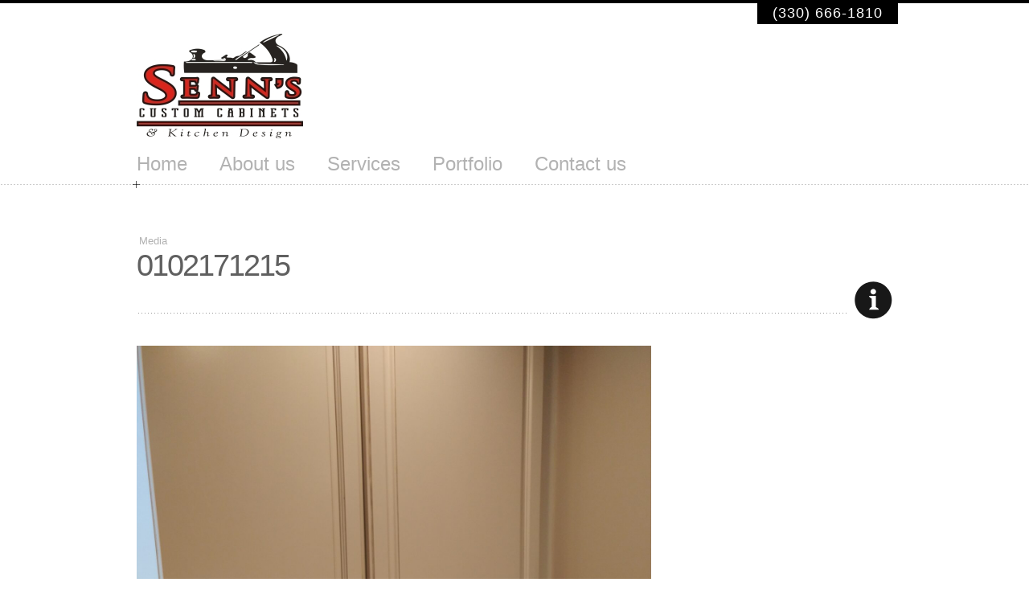

--- FILE ---
content_type: text/html; charset=UTF-8
request_url: https://www.sennscustomcabinets.com/0102171215/
body_size: 5026
content:
<!DOCTYPE html>
<html lang="en" prefix="og: http://ogp.me/ns#">

<head>

        <title>0102171215 - Senn&#039;s Custom CabinetsSenn's Custom Cabinets</title>
    <meta http-equiv="content-type" content="text/html; charset=UTF-8" />
	
	    <meta name="viewport" content="width=device-width, initial-scale=1, maximum-scale=1">
		
	<meta name="google-site-verification" content="6s5SrvZiY5ZbcsJ_DnnS_gPKoKF4OiFtwXI_AORstSU" />
	
        
    <!--[if lte IE 8]>
    <link rel="stylesheet" type="text/css"  href="https://www.sennscustomcabinets.com/wp-content/themes/folioway-v2/css/ie8-.css" />
    <![endif]-->
    
    <!--[if IE 7]>
    <link rel="stylesheet" type="text/css"  href="https://www.sennscustomcabinets.com/wp-content/themes/folioway-v2/css/ie7.css" />
    <![endif]-->
    
    <noscript>
        <link rel="stylesheet" type="text/css" href="https://www.sennscustomcabinets.com/wp-content/themes/folioway-v2/css/noscript.css"/>
    </noscript>
    
    <link rel="pingback" href="https://www.sennscustomcabinets.com/xmlrpc.php" />
        
<!-- This site is optimized with the Yoast SEO plugin v8.0 - https://yoast.com/wordpress/plugins/seo/ -->
<link rel="canonical" href="https://www.sennscustomcabinets.com/0102171215/" />
<meta property="og:locale" content="en_US" />
<meta property="og:type" content="article" />
<meta property="og:title" content="0102171215 - Senn&#039;s Custom Cabinets" />
<meta property="og:url" content="https://www.sennscustomcabinets.com/0102171215/" />
<meta property="og:site_name" content="Senn&#039;s Custom Cabinets" />
<meta name="twitter:card" content="summary" />
<meta name="twitter:title" content="0102171215 - Senn&#039;s Custom Cabinets" />
<meta name="twitter:image" content="https://www.sennscustomcabinets.com/wp-content/uploads/2020/08/0102171215-scaled.jpg" />
<script type='application/ld+json'>{"@context":"https:\/\/schema.org","@type":"Organization","url":"https:\/\/www.sennscustomcabinets.com\/","sameAs":[],"@id":"https:\/\/www.sennscustomcabinets.com\/#organization","name":"Senn Custom Cabinets","logo":"http:\/\/sennscustomcabinets.com\/wp-content\/uploads\/2011\/01\/LOGO.jpg"}</script>
<!-- / Yoast SEO plugin. -->

<link rel='dns-prefetch' href='//s.w.org' />
<link rel="alternate" type="application/rss+xml" title="Senn&#039;s Custom Cabinets &raquo; Feed" href="https://www.sennscustomcabinets.com/feed/" />
<link rel="alternate" type="application/rss+xml" title="Senn&#039;s Custom Cabinets &raquo; Comments Feed" href="https://www.sennscustomcabinets.com/comments/feed/" />
<link rel="alternate" type="application/rss+xml" title="Senn&#039;s Custom Cabinets &raquo; 0102171215 Comments Feed" href="https://www.sennscustomcabinets.com/feed/?attachment_id=2295" />
		<script type="text/javascript">
			window._wpemojiSettings = {"baseUrl":"https:\/\/s.w.org\/images\/core\/emoji\/12.0.0-1\/72x72\/","ext":".png","svgUrl":"https:\/\/s.w.org\/images\/core\/emoji\/12.0.0-1\/svg\/","svgExt":".svg","source":{"concatemoji":"https:\/\/www.sennscustomcabinets.com\/wp-includes\/js\/wp-emoji-release.min.js?ver=5.4.16"}};
			/*! This file is auto-generated */
			!function(e,a,t){var n,r,o,i=a.createElement("canvas"),p=i.getContext&&i.getContext("2d");function s(e,t){var a=String.fromCharCode;p.clearRect(0,0,i.width,i.height),p.fillText(a.apply(this,e),0,0);e=i.toDataURL();return p.clearRect(0,0,i.width,i.height),p.fillText(a.apply(this,t),0,0),e===i.toDataURL()}function c(e){var t=a.createElement("script");t.src=e,t.defer=t.type="text/javascript",a.getElementsByTagName("head")[0].appendChild(t)}for(o=Array("flag","emoji"),t.supports={everything:!0,everythingExceptFlag:!0},r=0;r<o.length;r++)t.supports[o[r]]=function(e){if(!p||!p.fillText)return!1;switch(p.textBaseline="top",p.font="600 32px Arial",e){case"flag":return s([127987,65039,8205,9895,65039],[127987,65039,8203,9895,65039])?!1:!s([55356,56826,55356,56819],[55356,56826,8203,55356,56819])&&!s([55356,57332,56128,56423,56128,56418,56128,56421,56128,56430,56128,56423,56128,56447],[55356,57332,8203,56128,56423,8203,56128,56418,8203,56128,56421,8203,56128,56430,8203,56128,56423,8203,56128,56447]);case"emoji":return!s([55357,56424,55356,57342,8205,55358,56605,8205,55357,56424,55356,57340],[55357,56424,55356,57342,8203,55358,56605,8203,55357,56424,55356,57340])}return!1}(o[r]),t.supports.everything=t.supports.everything&&t.supports[o[r]],"flag"!==o[r]&&(t.supports.everythingExceptFlag=t.supports.everythingExceptFlag&&t.supports[o[r]]);t.supports.everythingExceptFlag=t.supports.everythingExceptFlag&&!t.supports.flag,t.DOMReady=!1,t.readyCallback=function(){t.DOMReady=!0},t.supports.everything||(n=function(){t.readyCallback()},a.addEventListener?(a.addEventListener("DOMContentLoaded",n,!1),e.addEventListener("load",n,!1)):(e.attachEvent("onload",n),a.attachEvent("onreadystatechange",function(){"complete"===a.readyState&&t.readyCallback()})),(n=t.source||{}).concatemoji?c(n.concatemoji):n.wpemoji&&n.twemoji&&(c(n.twemoji),c(n.wpemoji)))}(window,document,window._wpemojiSettings);
		</script>
		<style type="text/css">
img.wp-smiley,
img.emoji {
	display: inline !important;
	border: none !important;
	box-shadow: none !important;
	height: 1em !important;
	width: 1em !important;
	margin: 0 .07em !important;
	vertical-align: -0.1em !important;
	background: none !important;
	padding: 0 !important;
}
</style>
	<link rel='stylesheet' id='iwak-general-css'  href='https://www.sennscustomcabinets.com/wp-content/themes/folioway-v2/style.css?ver=5.4.16' type='text/css' media='all' />
<link rel='stylesheet' id='iwak-mobile-css'  href='https://www.sennscustomcabinets.com/wp-content/themes/folioway-v2/style-media.css?ver=5.4.16' type='text/css' media='all' />
<link rel='stylesheet' id='wp-block-library-css'  href='https://www.sennscustomcabinets.com/wp-includes/css/dist/block-library/style.min.css?ver=5.4.16' type='text/css' media='all' />
<link rel='stylesheet' id='go-portfolio-magnific-popup-styles-css'  href='https://www.sennscustomcabinets.com/wp-content/plugins/go_portfolio/assets/plugins/magnific-popup/magnific-popup.css?ver=1.6.1' type='text/css' media='all' />
<link rel='stylesheet' id='go-portfolio-styles-css'  href='https://www.sennscustomcabinets.com/wp-content/plugins/go_portfolio/assets/css/go_portfolio_styles.css?ver=1.6.1' type='text/css' media='all' />
<link rel='stylesheet' id='owl.carousel.style-css'  href='https://www.sennscustomcabinets.com/wp-content/plugins/wp-posts-carousel/owl.carousel/assets/owl.carousel.css?ver=5.4.16' type='text/css' media='all' />
<link rel='stylesheet' id='prettyphoto-css-css'  href='https://www.sennscustomcabinets.com/wp-content/themes/folioway-v2/css/prettyPhoto.css?ver=3.1' type='text/css' media='all' />
<link rel='stylesheet' id='bsf-Defaults-css'  href='https://www.sennscustomcabinets.com/wp-content/uploads/smile_fonts/Defaults/Defaults.css?ver=5.4.16' type='text/css' media='all' />
<script type='text/javascript' src='https://www.sennscustomcabinets.com/wp-includes/js/jquery/jquery.js?ver=1.12.4-wp'></script>
<script type='text/javascript' src='https://www.sennscustomcabinets.com/wp-includes/js/jquery/jquery-migrate.min.js?ver=1.4.1'></script>
<script type='text/javascript' src='https://www.sennscustomcabinets.com/wp-content/plugins/wp-posts-carousel/owl.carousel/owl.carousel.js?ver=2.0.0'></script>
<script type='text/javascript' src='https://www.sennscustomcabinets.com/wp-content/plugins/wp-posts-carousel/owl.carousel/jquery.mousewheel.min.js?ver=3.1.12'></script>
<script type='text/javascript' src='https://www.sennscustomcabinets.com/wp-content/themes/folioway-v2/js/retina-images.js?ver=5.4.16'></script>
<script type='text/javascript' src='https://www.sennscustomcabinets.com/wp-content/themes/folioway-v2/js/timers.js?ver=5.4.16'></script>
<script type='text/javascript' src='https://www.sennscustomcabinets.com/wp-content/themes/folioway-v2/js/jquery.tools.min.js?ver=5.4.16'></script>
<script type='text/javascript' src='https://www.sennscustomcabinets.com/wp-content/themes/folioway-v2/js/jquery.easing.1.3.js?ver=5.4.16'></script>
<script type='text/javascript' src='https://www.sennscustomcabinets.com/wp-content/themes/folioway-v2/js/filterable.js?ver=5.4.16'></script>
<script type='text/javascript' src='https://www.sennscustomcabinets.com/wp-content/themes/folioway-v2/js/general.js?ver=5.4.16'></script>
<link rel='https://api.w.org/' href='https://www.sennscustomcabinets.com/wp-json/' />
<link rel="EditURI" type="application/rsd+xml" title="RSD" href="https://www.sennscustomcabinets.com/xmlrpc.php?rsd" />
<link rel="wlwmanifest" type="application/wlwmanifest+xml" href="https://www.sennscustomcabinets.com/wp-includes/wlwmanifest.xml" /> 
<meta name="generator" content="WordPress 5.4.16" />
<link rel='shortlink' href='https://www.sennscustomcabinets.com/?p=2295' />
<link rel="alternate" type="application/json+oembed" href="https://www.sennscustomcabinets.com/wp-json/oembed/1.0/embed?url=https%3A%2F%2Fwww.sennscustomcabinets.com%2F0102171215%2F" />
<link rel="alternate" type="text/xml+oembed" href="https://www.sennscustomcabinets.com/wp-json/oembed/1.0/embed?url=https%3A%2F%2Fwww.sennscustomcabinets.com%2F0102171215%2F&#038;format=xml" />
<script>var wp_posts_carousel_url="https://www.sennscustomcabinets.com/wp-content/plugins/wp-posts-carousel/";</script><style type='text/css'>
</style>
<script type="text/javascript" src="https://www.sennscustomcabinets.com/wp-content/themes/folioway-v2/js/cufon-yui.js"></script><script type="text/javascript" src="http://sennscustomcabinets.com/2015/wp-content/themes/folioway/js/custom.font.full.js"></script><link href='http://fonts.googleapis.com/css?family=Droid+Sans:regular,bold' rel='stylesheet' type='text/css'><style type='text/css'>
body, input, textarea { font-family:  'Droid Sans', Arial, Helvetica, 'Liberation Sans', FreeSans, sans-serif; }
</style>
<style type='text/css'>
    body {background: #FFFFFF url() repeat 0 0;}</style>
<style type='text/css'>
a,
                    .login-meta a,
                    .iwak-widget-twitter .time,
                    .more-link,
                    .comment.bypostauthor .fn,
                    .comment-reply-link,
                    .comment-edit-link,
                    #main-nav ul a:hover,
                    #twitter_update_list li > a { color: #FD8C38; }

                    .button,
                    .pagination a:hover, 
                    .pagination a.current, 
                    .pagination span.current { background-color: #FD8C38; }</style>
<link rel="stylesheet" type="text/css" href="https://www.sennscustomcabinets.com/wp-content/themes/folioway-v2/style-media.css" media="screen" /><meta name="generator" content="Powered by WPBakery Page Builder - drag and drop page builder for WordPress."/>
<!--[if lte IE 9]><link rel="stylesheet" type="text/css" href="https://www.sennscustomcabinets.com/wp-content/plugins/js_composer/assets/css/vc_lte_ie9.min.css" media="screen"><![endif]--><link rel="icon" href="https://www.sennscustomcabinets.com/wp-content/uploads/2011/01/LOGO-150x130.jpg" sizes="32x32" />
<link rel="icon" href="https://www.sennscustomcabinets.com/wp-content/uploads/2011/01/LOGO.jpg" sizes="192x192" />
<link rel="apple-touch-icon" href="https://www.sennscustomcabinets.com/wp-content/uploads/2011/01/LOGO.jpg" />
<meta name="msapplication-TileImage" content="https://www.sennscustomcabinets.com/wp-content/uploads/2011/01/LOGO.jpg" />
<noscript><style type="text/css"> .wpb_animate_when_almost_visible { opacity: 1; }</style></noscript>    
</head>

<body class="attachment attachment-template-default single single-attachment postid-2295 attachmentid-2295 attachment-jpeg wpb-js-composer js-comp-ver-5.5.2 vc_responsive">
  <div id="wrapper">
  <div id="background">      
    <div id="header">
        <div class="inner">
            <div id="phone-wrapper"><div id="phone">(330) 666-1810</div></div>
            
            <div id="logo">
                                            <a title="Senn's Custom Cabinets" href="https://www.sennscustomcabinets.com">
						<img src="http://sennscustomcabinets.com/wp-content/uploads/2015/07/LOGO11.jpg" alt="Senn's Custom Cabinets" width="207" height="130" />
						</a>
                                </div>
            
                                   
            <div id="menu-wrapper">
                    <ul id="main-nav" class="menu"><li id="menu-item-1822" class="menu-item menu-item-type-post_type menu-item-object-page menu-item-home menu-item-1822  first"><a href="https://www.sennscustomcabinets.com/">Home</a></li>
<li id="menu-item-162" class="menu-item menu-item-type-post_type menu-item-object-page menu-item-162"><a href="https://www.sennscustomcabinets.com/148-2/">About us</a></li>
<li id="menu-item-163" class="menu-item menu-item-type-post_type menu-item-object-page menu-item-163"><a href="https://www.sennscustomcabinets.com/services/">Services</a></li>
<li id="menu-item-1793" class="menu-item menu-item-type-post_type menu-item-object-page menu-item-has-children menu-item-1793"><a href="https://www.sennscustomcabinets.com/portfolio/">Portfolio</a>
<ul class="sub-menu">
	<li id="menu-item-2062" class="menu-item menu-item-type-taxonomy menu-item-object-category menu-item-2062"><a href="https://www.sennscustomcabinets.com/category/custom-kitchens/">Custom Kitchen Remodels</a></li>
	<li id="menu-item-2063" class="menu-item menu-item-type-taxonomy menu-item-object-category menu-item-2063"><a href="https://www.sennscustomcabinets.com/category/bathroom-remodels/">Bathroom Remodels</a></li>
	<li id="menu-item-2064" class="menu-item menu-item-type-taxonomy menu-item-object-category menu-item-2064"><a href="https://www.sennscustomcabinets.com/category/wall-units/">Wall units</a></li>
	<li id="menu-item-2065" class="menu-item menu-item-type-taxonomy menu-item-object-category menu-item-2065"><a href="https://www.sennscustomcabinets.com/category/furniture/">Furniture</a></li>
	<li id="menu-item-2066" class="menu-item menu-item-type-taxonomy menu-item-object-category menu-item-2066"><a href="https://www.sennscustomcabinets.com/category/bar/">Bar Cabinets</a></li>
	<li id="menu-item-2067" class="menu-item menu-item-type-taxonomy menu-item-object-category menu-item-2067"><a href="https://www.sennscustomcabinets.com/category/kitchen-islands/">Kitchen islands</a></li>
	<li id="menu-item-2068" class="menu-item menu-item-type-taxonomy menu-item-object-category menu-item-2068"><a href="https://www.sennscustomcabinets.com/category/entertainment-center-cabinets/">Entertainment center cabinets.</a></li>
	<li id="menu-item-2069" class="menu-item menu-item-type-taxonomy menu-item-object-category menu-item-2069"><a href="https://www.sennscustomcabinets.com/category/fireplace-mantles/">Fireplace mantles</a></li>
	<li id="menu-item-2070" class="menu-item menu-item-type-taxonomy menu-item-object-category menu-item-2070"><a href="https://www.sennscustomcabinets.com/category/laundry-room-cabinets/">Laundry room cabinets.</a></li>
<li class='last'></li></ul>
</li>
<li id="menu-item-161" class="menu-item menu-item-type-post_type menu-item-object-page menu-item-161"><a href="https://www.sennscustomcabinets.com/contact-us/">Contact us</a></li>
</ul>                    <!-- Dropdown Menu for Mobile -->
                    <select>
                    <ul id="main-nav" class="menu"><option value="https://www.sennscustomcabinets.com/"> Home</option></option>
<option value="https://www.sennscustomcabinets.com/148-2/"> About us</option></option>
<option value="https://www.sennscustomcabinets.com/services/"> Services</option></option>
<option value="https://www.sennscustomcabinets.com/portfolio/"> Portfolio</option>
<option value="https://www.sennscustomcabinets.com/category/custom-kitchens/">- Custom Kitchen Remodels</option></option>
<option value="https://www.sennscustomcabinets.com/category/bathroom-remodels/">- Bathroom Remodels</option></option>
<option value="https://www.sennscustomcabinets.com/category/wall-units/">- Wall units</option></option>
<option value="https://www.sennscustomcabinets.com/category/furniture/">- Furniture</option></option>
<option value="https://www.sennscustomcabinets.com/category/bar/">- Bar Cabinets</option></option>
<option value="https://www.sennscustomcabinets.com/category/kitchen-islands/">- Kitchen islands</option></option>
<option value="https://www.sennscustomcabinets.com/category/entertainment-center-cabinets/">- Entertainment center cabinets.</option></option>
<option value="https://www.sennscustomcabinets.com/category/fireplace-mantles/">- Fireplace mantles</option></option>
<option value="https://www.sennscustomcabinets.com/category/laundry-room-cabinets/">- Laundry room cabinets.</option></option>

</option>
<option value="https://www.sennscustomcabinets.com/contact-us/"> Contact us</option></option>
</ul>                    </select>
                    <span class="icon"></span>
            </div>
        </div><!-- .inner -->              
    </div><!--.header-->

</div>    
<div id="container">
        <div class="inner">
            
            <div id="post-2295" class="single media">
                <h1 class="post-title super-heading"><span class="post-cat">Media</span>0102171215</h1>
                <div class="post-content">
                    <img  src="https://www.sennscustomcabinets.com/wp-content/uploads/2020/08/0102171215-scaled.jpg" class="thumbnail thumbnail-full" />                    
                                    </div>
                
                <div class="post-excerpt"><img class="icon-info" src="https://www.sennscustomcabinets.com/wp-content/themes/folioway-v2/images/icons/info47.png" /></div>
                
                <div class="sidebar">
                                    </div>
                
            </div><!-- .post -->

                        <div id="latest-works" class="panel works panel-works">
                
                <h3>Latest Works</h3>
                <ul class="belt">
                    <li id='post-2307' class='  even portfolio-entry bathroom-remodel '><div class='entry-title'><span>Bathroom remodel</span><a href='https://www.sennscustomcabinets.com/portfolio/2307/' title='Permanent Link to ' target='_self' rel='bookmark'></a></div><a class="more-link" href="https://www.sennscustomcabinets.com/portfolio/2307/" target="_self"></a></li><li id='post-2286' class='  odd portfolio-entry custom-kitchen-remodels '><div class='entry-title'><span>Custom Kitchen remodels</span><a href='https://www.sennscustomcabinets.com/portfolio/complete-kitchen-remodel-using-diamond-brand-cabinets-and-laminate-countertops/' title='Permanent Link to Complete kitchen remodel using diamond brand cabinets and laminate countertops.' target='_self' rel='bookmark'>Complete kitchen remodel using diamond brand cabinets and laminate countertops.</a></div><a class="more-link" href="https://www.sennscustomcabinets.com/portfolio/complete-kitchen-remodel-using-diamond-brand-cabinets-and-laminate-countertops/" target="_self"></a></li><li id='post-2243' class='  even portfolio-entry wall-unit '><div class="entry-thumb standard"><a class="thumblink" href="https://www.sennscustomcabinets.com/wp-content/uploads/2020/08/Custom-built-painted-wall-unit..jpg" rel="prettyPhoto[3210]" title="Custom built painted wall unit cabinets."><img width="220" height="205" src="https://www.sennscustomcabinets.com/wp-content/uploads/2020/08/Custom-built-painted-wall-unit.-220x205.jpg" class="attachment-220x205 size-220x205" alt="" /><span class="extra"></span></a></div><div class='entry-title'><span>Wall unit</span><a href='https://www.sennscustomcabinets.com/portfolio/custom-built-painted-wall-unit-cabinets/' title='Permanent Link to Custom built painted wall unit cabinets.' target='_self' rel='bookmark'>Custom built painted wall unit cabinets.</a></div><a class="more-link" href="https://www.sennscustomcabinets.com/portfolio/custom-built-painted-wall-unit-cabinets/" target="_self"></a></li><li id='post-2234' class='  odd portfolio-entry bathroom-remodel '><div class="entry-thumb standard"><a class="thumblink" href="https://www.sennscustomcabinets.com/wp-content/uploads/2020/08/6e.jpg" rel="prettyPhoto[3210]" title="2 complete bathroom remodels."><img width="220" height="205" src="https://www.sennscustomcabinets.com/wp-content/uploads/2020/08/6e-220x205.jpg" class="attachment-220x205 size-220x205" alt="" /><span class="extra"></span></a></div><div class='entry-title'><span>Bathroom remodel</span><a href='https://www.sennscustomcabinets.com/portfolio/2-complete-bathroom-remodels/' title='Permanent Link to 2 complete bathroom remodels.' target='_self' rel='bookmark'>2 complete bathroom remodels.</a></div><a class="more-link" href="https://www.sennscustomcabinets.com/portfolio/2-complete-bathroom-remodels/" target="_self"></a></li><li id='post-2220' class='  even portfolio-entry bathroom-remodel '><div class="entry-thumb standard"><a class="thumblink" href="https://www.sennscustomcabinets.com/wp-content/uploads/2020/08/14.jpg" rel="prettyPhoto[3210]" title="Complete bathroom remodel with custom tile shower and tile floor."><img width="220" height="205" src="https://www.sennscustomcabinets.com/wp-content/uploads/2020/08/14-220x205.jpg" class="attachment-220x205 size-220x205" alt="" /><span class="extra"></span></a></div><div class='entry-title'><span>Bathroom remodel</span><a href='https://www.sennscustomcabinets.com/portfolio/complete-bathroom-remodel-with-custom-tile-shower-and-tile-floor-2/' title='Permanent Link to Complete bathroom remodel with custom tile shower and tile floor.' target='_self' rel='bookmark'>Complete bathroom remodel with custom tile shower and tile floor.</a></div><a class="more-link" href="https://www.sennscustomcabinets.com/portfolio/complete-bathroom-remodel-with-custom-tile-shower-and-tile-floor-2/" target="_self"></a></li><li id='post-2015' class='  odd portfolio-entry bathroom-remodel '><div class="entry-thumb standard"><a class="thumblink" href="https://www.sennscustomcabinets.com/wp-content/uploads/2016/03/Ames-Job-Pictures-031.jpg" rel="prettyPhoto[3210]" title="Custom built, laminate covered vanity cabinets, and laminate counter top with painted mirrors."><img width="220" height="205" src="https://www.sennscustomcabinets.com/wp-content/uploads/2016/03/Ames-Job-Pictures-031-220x205.jpg" class="attachment-220x205 size-220x205 wp-post-image" alt="" /><span class="extra"></span></a></div><div class='entry-title'><span>Bathroom remodel</span><a href='https://www.sennscustomcabinets.com/portfolio/custom-built-laminate-covered-vanity-cabinets-and-laminate-counter-top-with-painted-mirrors/' title='Permanent Link to Custom built, laminate covered vanity cabinets, and laminate counter top with painted mirrors.' target='_self' rel='bookmark'>Custom built, laminate covered vanity cabinets, and laminate counter top with painted mirrors.</a></div><a class="more-link" href="https://www.sennscustomcabinets.com/portfolio/custom-built-laminate-covered-vanity-cabinets-and-laminate-counter-top-with-painted-mirrors/" target="_self"></a></li><li id='post-2010' class='  even portfolio-entry custom-kitchen-remodels '><div class="entry-thumb standard"><a class="thumblink" href="https://www.sennscustomcabinets.com/wp-content/uploads/2016/03/Ames-Job-Pictures-007.jpg" rel="prettyPhoto[3210]" title="Complete kitchen remodel using Diamond brand cabinets, and Custom built cabinets with Corian counter tops."><img width="220" height="205" src="https://www.sennscustomcabinets.com/wp-content/uploads/2016/03/Ames-Job-Pictures-007-220x205.jpg" class="attachment-220x205 size-220x205 wp-post-image" alt="" /><span class="extra"></span></a></div><div class='entry-title'><span>Custom Kitchen remodels</span><a href='https://www.sennscustomcabinets.com/portfolio/complete-kitchen-remodel-using-diamond-brand-cabinets-and-custom-built-cabinets-with-corian-counter-tops/' title='Permanent Link to Complete kitchen remodel using Diamond brand cabinets, and Custom built cabinets with Corian counter tops.' target='_self' rel='bookmark'>Complete kitchen remodel using Diamond brand cabinets, and Custom built cabinets with Corian counter tops.</a></div><a class="more-link" href="https://www.sennscustomcabinets.com/portfolio/complete-kitchen-remodel-using-diamond-brand-cabinets-and-custom-built-cabinets-with-corian-counter-tops/" target="_self"></a></li><li id='post-2004' class='  odd portfolio-entry custom-kitchen-remodels '><div class="entry-thumb standard"><a class="thumblink" href="https://www.sennscustomcabinets.com/wp-content/uploads/2016/03/Ames-Job-Pictures-044.jpg" rel="prettyPhoto[3210]" title="Custom kitchen remodel using Diamond brand cabinets, and laminate counter tops"><img width="220" height="205" src="https://www.sennscustomcabinets.com/wp-content/uploads/2016/03/Ames-Job-Pictures-044-220x205.jpg" class="attachment-220x205 size-220x205 wp-post-image" alt="" /><span class="extra"></span></a></div><div class='entry-title'><span>Custom Kitchen remodels</span><a href='https://www.sennscustomcabinets.com/portfolio/custom-kitchen-remodel-using-diamond-brand-cabinets-and-laminate-counter-tops/' title='Permanent Link to Custom kitchen remodel using Diamond brand cabinets, and laminate counter tops' target='_self' rel='bookmark'>Custom kitchen remodel using Diamond brand cabinets, and laminate counter tops</a></div><a class="more-link" href="https://www.sennscustomcabinets.com/portfolio/custom-kitchen-remodel-using-diamond-brand-cabinets-and-laminate-counter-tops/" target="_self"></a></li>                </ul>
                <span class="more"><a></a></span>
            </div>                                    
            <div class="clear"></div>
        </div><!-- .inner -->
</div><!-- #container -->
        
    </div><!-- #wrapper -->        

        <div id="footer">
            <div class="inner">
                <span class="icon"></span>
                                                                                <div class="clear"></div>
                
                <script type='text/javascript' src='https://www.sennscustomcabinets.com/wp-includes/js/comment-reply.min.js?ver=5.4.16'></script>
<script type='text/javascript' src='https://www.sennscustomcabinets.com/wp-content/plugins/go_portfolio/assets/plugins/magnific-popup/jquery.magnific-popup.min.js?ver=1.6.1'></script>
<script type='text/javascript' src='https://www.sennscustomcabinets.com/wp-content/plugins/go_portfolio/assets/plugins/jquery.isotope.min.js?ver=1.6.1'></script>
<script type='text/javascript' src='https://www.sennscustomcabinets.com/wp-content/plugins/go_portfolio/assets/plugins/jquery.carouFredSel-6.2.1-packed.js?ver=1.6.1'></script>
<script type='text/javascript' src='https://www.sennscustomcabinets.com/wp-content/plugins/go_portfolio/assets/plugins/jquery.touchSwipe.min.js?ver=1.6.1'></script>
<script type='text/javascript'>
/* <![CDATA[ */
var gw_go_portfolio_settings = {"ajaxurl":"https:\/\/www.sennscustomcabinets.com\/wp-admin\/admin-ajax.php","mobileTransition":"enabled"};
/* ]]> */
</script>
<script type='text/javascript' src='https://www.sennscustomcabinets.com/wp-content/plugins/go_portfolio/assets/js/go_portfolio_scripts.js?ver=1.6.1'></script>
<script type='text/javascript' src='https://www.sennscustomcabinets.com/wp-includes/js/jquery/ui/effect.min.js?ver=1.11.4'></script>
<script type='text/javascript' src='https://www.sennscustomcabinets.com/wp-content/plugins/js_composer/assets/lib/prettyphoto/js/jquery.prettyPhoto.min.js?ver=5.5.2'></script>
<script type='text/javascript' src='https://www.sennscustomcabinets.com/wp-includes/js/wp-embed.min.js?ver=5.4.16'></script>
             </div><!--.inner-->
        </div>
                            
        <div id="underfooter">
            <div class="inner">
            </div>
        </div>
        
    
    <script type="text/javascript">
        jQuery(document).ready(function($) {
                            Cufon.replace('h1, h2, h3, h4, h5, h6, .comment-index, .comment-author, .comment-meta, .breadcrumb, .entry-title', {hover:true});  
                        
            $("a[rel^='prettyPhoto']").prettyPhoto({
                //slideshow: 3000,
                //autoplay_slideshow: true
                default_width: 940,
                default_height: 800,
                theme: 'light_square'
            });
        });
    </script>
    
    
</body>

</html>

--- FILE ---
content_type: text/css
request_url: https://www.sennscustomcabinets.com/wp-content/themes/folioway-v2/style.css?ver=5.4.16
body_size: 9593
content:
/*

Theme Name: Folioway

Version: 2.0.12

Author: Addway

Author URI: http://themeforest.net/user/addway

Description: Folioway is a perfect pixel responsive WordPress theme, not only its clean and elegant, it also comes with tons of features like amazing slider, unlimited colors, etc. It's incredibly powerful and flexible and easy to use! It is the best wordpress theme for your or your company's work presentation!

*/

/* --- Table Of Content



01. GENERAL STYLES 

		1. CSS Reset

		2. Basic HTML

		3. General Layout

02. COMPONENTS STYLES

		1. Header

		2. Footer

		3. Menu

		4. Slider

		5. Call to Action

        6. Pagination

03. PAGE SPECIFIC STYLES

		1. Home

		2. Inner Page

04. BLOG STYLES 

		1. General Post Styles

		2. Tags, Author, Share

		3. Table

        4. Gallery

		5. Comments List & Respond Form

05. PORTFOLIO STYLES 

		1. Portfolio Index

		2. Portfolio Post

06. WIDGETS

		1. General Widgets Styles

		2. Calendar

		3. Search Box

		4. Twitter

		5. Flickr

		6. Custom Recent Posts

		7. Custom Recent Comments

        8. Advertises

07. EXTRAS

		1. Contact Form

		2. Columns

		3. Buttons

		4. Lists

		5. Boxes

		6. Dropcaps

		7. Pullquotes

		8. Highlights

		9. Image Frames

		10. Dividers

		11. Toggle Content

		12. Tab Group

		13. Testimonials

		14. Super Title

		15. Social Links

		16. Responsive iframe wrapper



--- */

/* ________________________________________________________________________________________________________________

                                                  01. GENERAL STYLES

   ________________________________________________________________________________________________________________ */

   

/* ------- 1. CSS Reset ------- */

html, body, div, span, applet, object, iframe,

h1, h2, h3, h4, h5, h6, p, blockquote, pre,

a, abbr, acronym, address, big, cite, code,

del, dfn, em, font, img, ins, kbd, q, s, samp,

small, strike, strong, sub, sup, tt, var,

b, u, i, center,

dl, dt, dd, ol, ul, li,

fieldset, form, label, legend,

table, caption, tbody, tfoot, thead, tr, th, td {

	margin: 0;

	padding: 0;

	border: 0;

	outline: 0;

	font-size: 100%;

	vertical-align: baseline;

	background: transparent;

}



body { line-height: 1; }



ol, ul { list-style: none; }



blockquote, q { quotes: none; }



blockquote:before, blockquote:after,

q:before, q:after { content: ''; content: none; }



/* remember to define focus styles! */

:focus { outline: 0; }



/* remember to highlight inserts somehow! */

ins { text-decoration: none; }



del { text-decoration: line-through; }



/* tables still need 'cellspacing="0"' in the markup */

table { border-collapse: collapse; border-spacing: 0; }



/* ------- 2. Basic HTML ------- */

body {

	font: 13px/20px Arial, Helvetica, FreeSans, sans-serif;

	background-color: #fff;

}



a { color: #FD8C38; text-decoration: none; }



a:focus { outline: 1px dotted invert; }



img {max-width:100%;height:auto;}



hr {

	border: 0 #dfdfdf solid;

	border-top-width: 1px;

	clear: both;

	height: 0;

}



h1 { font-size: 38px; }



h2 { font-size: 30px; }



h3 { font-size: 26px; }



h4 { font-size: 22px; }



h5 { font-size: 18px; }



h6 { font-size: 15px; }



h1, h2, h3, h4, h5, h6 { color: #3d3d3d; line-height: 1; font-weight: normal; }



h1 a, h2 a, h3 a, h4 a, h5 a, h6 a { color: #3d3d3d; }



ol { list-style: decimal; }



ul { list-style: disc; }



p, dl, hr, h1, h2, h3, h4, h5, h6, ol, ul, pre, table, address, fieldset { padding-bottom: 20px; }



ul ul, ul ol, ol ul, ol ol { margin-bottom: 0; }



input { vertical-align: middle; }



em { font-family: Arial, Helvetica, FreeSans, sans-serif; }



b, strong { color: #3d3d3d; }



acronym, abbr { cursor: help; border-bottom: 1px dashed #424242; }



blockquote {

	background: transparent url(images/quote.png) no-repeat 0 5px;

	font-size: 15px;

	line-height: 22px;

	padding: 6px 10px 0 30px;

}



blockquote, blockquote p {

	color: #909090;

	font-family: georgia;

	font-size: 16px;

	line-height: 22px;

	font-style: italic;

}



del { color: #b2b2b2; }



pre, code {

	background: none repeat scroll 0 0 #f5f5f5;

	color: #808080;

	display: block;

	font-size: 12px;

	margin-bottom: 20px;

	padding: 10px 15px;

}



dt { font-weight: bold; margin-top: 10px; }



dd { margin-left: 20px; }



fieldset {

	border: 1px solid #c0c0c0;

	display: block;

	margin-left: 2px;

	margin-right: 2px;

	padding: 10px 15px;

}



legend { padding: 0 5px; position: static; white-space: nowrap; }



small { font-size: 0.85em; line-height: 1.5em; }



big { font-size: 1.2em; line-height: 1.4em; }



sub { font-size: smaller; vertical-align: sub; }



sup { font-size: smaller; vertical-align: super; }



.clear { clear: both; }



.button {

	color: #fff;

	display: inline-block;

	background-color: #FD8C38;

	padding: 6px 10px;

	line-height: 18px;

	border: none;

	cursor: pointer;

	margin-bottom: 20px;

}



.button:hover { background-color: #000; }



.hidden { display: none; }



.text {

	background-color: #f0f0f0;

	border: none;

	padding: 9px 4px;

	vertical-align: middle;

	font: 12px/20px Arial, Helvetica, FreeSans, sans-serif;

	color: #606060;

}



.textarea {

	color: #606060;

	font: 12px/20px Arial, Helvetica, FreeSans, sans-serif;


}



.fl { float: left; }



.fr { float: right; }



.alignleft, img.alignleft, a img.alignleft { float: left; margin: 10px 16px 10px 0; max-width:100%;}



.alignright, img.alignright, a img.alignright { float: right; margin: 10px 0 10px 16px; max-width:100%;}



.aligncenter, img.aligncenter, a img.aligncenter { margin: 10px auto; display: block; max-width:100%;}



.alignnone { margin-bottom: 20px; max-width:100%;height:auto;}



.upper { text-transform: uppercase; }



.ui-draggable, .ui-draggable a { cursor: move; }



.horiz-list li { list-style: none; float: left; }



/* ------- 3. General Layout ------- */

.inner { width: 940px; 	

margin: 0 auto; }



#wrapper .inner {

	clear: both;

	height: 100%;

	position: relative;

	text-align: left;

	width: 940px;

}



#content {

	width: 640px;

    max-width:100%

	margin-right: 40px;

	float: left;

	color: #606060;

}



/* ________________________________________________________________________________________________________________

                                                  02. COMPONENTS STYLES  

   ________________________________________________________________________________________________________________ */

/* ------- 1. Header ------- */

    

#header {

	height: 226px;

	margin: 0 auto;

	position: relative;

	z-index: 999;

	border-top: 4px solid #000;

	background: transparent url(images/dottedline.png) repeat-x center bottom;

}



#header #searchform input {

background:transparent;

border:none;

color:#eee;

width:110px;

height:auto;

padding:4px 5px;

text-align:center;

}



#header #searchform .button {display:none;}



#logo { position: absolute; left: 0; top: 38px; }



#logo h1 {

	font-size: 48px;

	line-height: 1;

	text-align: left;

	font-weight: bold;

}



#blogdesc { color: #b2b2b2; line-height: 1; }



#phone {

	position: absolute;

	top: 0px;

	right: -7px;

	background: transparent url(images/phone_area.png) no-repeat 0 0;

	width: 145px;

	height: 26px;

	line-height: 24px;

	color: #fff;

	text-align: center;

	letter-spacing: 1px;

	font-size: 18px;

    display:inline-block;
	background-color:#000;
	padding:0 15px;
	

}



#intro { position: absolute; right: 140px; top: 52px; }



/* ------- 2. Footer ------- */

#logosmall {position:relative;}



#footer {

	clear: both;

	position: relative;

	background: transparent url(images/dottedline_footer.png) no-repeat center 0;

	color: #888;

	margin-top: 90px;

}



#footer .inner { padding-top: 32px; position:relative;}



#footer .icon {

background: transparent url(images/icons/shears.png) no-repeat center 0;

width:70px;

height:24px;

position:absolute;

top:-12px;

left:-80px;

}



#footer .column { float: left; width: 220px; margin: 0 0 5px 20px; }



#footer .column.first { margin-left: 0; }



#footer .fr {

	width: 220px;

	position: relative;

	font-size: 12px;

	margin-top: 10px;

}



#footer .fr p { color: #b2b2b2; padding: 8px 15px 0 0; }



#footer .fr p a { color: #707070; }



#footer .fr p a:hover { color: #606060; }



#underfooter {

	background: transparent url(images/bottom.png) no-repeat center 0;

	height: 75px;

	-ms-filter: "progid:DXImageTransform.Microsoft.Alpha(Opacity=11)"; /* IE 8 */

	filter: alpha(opacity=11); /* IE 5-7 */

	-moz-opacity: 0.11; /* Older gecko browsers */

	-khtml-opacity: 0.11; /* Older webkit browsers */

	opacity: 0.11; /* CSS3 standard */

}



/* ------- 3. Menu ------- */

#menu-wrapper { position: absolute; left: 0; bottom: 0px; }



#menu-wrapper select { display:none; }



#menu-wrapper .icon {

	display: none;

	width: 9px;

	height: 9px;

	background: transparent url(images/icons/plus-menu.png) no-repeat 0 0;

	position: absolute;

	left: -5px;

	bottom: -4px;

}



#main-nav { line-height: 1.0; float: left; margin-bottom: 1em; }



#main-nav, #main-nav * { margin: 0; padding: 0; list-style: none; }



#main-nav > li > a {

	display: block;

	position: relative;

	text-decoration: none;

	margin-right: 40px;

	color: #b2b2b2;

	line-height: 19px;

	padding-bottom: 17px;
	font-size:24px;

}



#main-nav > li { float: left; position: relative; }



#main-nav > .current-menu-item > a, #main-nav > .current-menu-ancestor > a, #main-nav > li:hover > a, #main-nav > li > a:active { color: #404040; }



#main-nav ul {

	position: absolute;

	top: -999em;

	width: 200px;

	left: -5px;

}



#main-nav ul ul { left: 195px; /* match ul width */ }



#main-nav li:hover { visibility: inherit; /* fixes IE7 'sticky bug' */ }



#main-nav li:hover ul {

	top: 33px; /* match top ul list item height */

	z-index: 999;

}



#main-nav li:hover li ul { top: -999em; }



#main-nav li li:hover > ul { top: 0; }



#main-nav ul a {

	color: #606060;

	font-size: 13px;

	font-weight: normal;

	padding: 0 10px 0 18px;

	display: block;

}



#main-nav ul a:hover, #main-nav ul .current-menu-item a { color: #fd8c38; }



#main-nav ul a.has_submenu {

	background: transparent url(images/icons/doublearrow.png) no-repeat 160px -32px;

}



#main-nav ul a.has_submenu:hover {

	background: transparent url(images/icons/doublearrow.png) no-repeat 160px 8px;

}



#main-nav li li {

	position: relative;

	width: 195px;

	height: 20px;

	line-height: 20px;

	padding-top: 20px;

	background: transparent url(images/menu_middle.png) no-repeat 0 0;

}



#main-nav li li:first-child {

	padding-top: 40px;

	background: transparent url(images/menu_top.png) no-repeat 0 0;

}



#main-nav li li li:first-child {

	padding-top: 40px;

	background: transparent url(images/submenu_top.png) no-repeat 0 bottom;

}



#main-nav li li:first-child li:first-child { }



#main-nav li li.last {

	padding: 0;

	height: 20px;

	line-height: 1px; /* for IE7 */

	background: transparent url(images/menu_bottom.png) no-repeat 0 bottom;

}



#main-nav li:hover, #main-nav a:hover, #main-nav a:active { outline: 0; }



/* ------- 4. Slider ------- */

#featured { position: relative; margin: 50px auto 0; }



#featured .inner { height: 410px; overflow: hidden; }



#featured .indicator {

display:none;

cursor:pointer;

position:absolute;

z-index:999;

right:20px;

bottom:26px;

width:60px;

height:60px;

background:transparent url(images/icons/open.png) no-repeat 0 0;

}



#featured .console-wrapper {

	width: 100%;

	position: absolute;

	left: 0;

	bottom: 0;

	height: 20px;

	display: none;

}



#featured .slider-btn {

	position: absolute;

	right: 0;

	bottom: 3px;

	width: 7px;

	height: 10px;

	cursor: pointer;

	background: transparent url(images/icons/play-pause.png) no-repeat 0 0;

}



#featured .slider-btn-play {

	background: transparent url(images/icons/play-pause.png) no-repeat 0 -12px;

}



#featured .progressbar {

	height: 1px;

	background-color: #b2b2b2;

	position: relative;

}



#featured .progressbar span {

	height: 1px;

	position: absolute;

	top: 0;

	left: 0;

	background: #303030;

}



#featured .console { margin: 0; vertical-align: middle; /* for IE7, Opera */ }



#featured .console li { list-style: none; float: left; width: 25%; }



#featured .number {

	color: #b2b2b2;

	cursor: pointer;

	font-size: 10px;

	font-weight: bold;

}



#featured .number.active, #featured .number:hover { color: #000; }



#featured a { color: #fff; }



#featured .background {

	position: absolute;

	background: transparent url(images/main.png) no-repeat 0 0;

	width: 637px;

	height: 469px;

	right: -93px;

	top: -94px;

}



#featured .featured-entry {

	display: none;

	clear: both;

	position: absolute;

	width: 100%;

	overflow: hidden;

}



#featured .featured-entry.active { display: block; }



#featured .featured-intro {

	position:absolute;

	bottom:0;left:0;

	background-color:black;

	color:white;

	width:100%;

	padding: 16px 0;

	-ms-filter: "progid:DXImageTransform.Microsoft.Alpha(Opacity=80)"; /* IE 8 */

	filter: alpha(opacity=80); /* IE 5-7 */

	-moz-opacity: 0.8; /* Older gecko browsers */

	-khtml-opacity: 0.8; /* Older webkit browsers */

	opacity: 0.8; /* CSS3 standard */

}



#featured .featured-intro h1 {

	padding:0 20px 5px;

	font-size: 13px;

	color:#fff;

}



#featured .featured-intro p {

	padding:0px 90px 0 20px;

	font-size: 11px;

	line-height: 18px;

	color:#999;

}



#featured .navigation { position: absolute; width: 100%; top: 91px; left: 0; }



#featured .thumbnail { border: none; display:block;}



#featured #roundabout {

	overflow: visible;

	background: transparent url(images/roundabout_shadow.png) no-repeat center bottom;

}



#roundabout a { outline: none; }



#roundabout ul { margin: 0 auto; position: relative; z-index: 100; }



.roundabout-holder li {

	list-style: none;

	font-size: 19px;

	position: absolute;

	top: -999px;

}



.roundabout-holder li.item-1 { left: 84.3px; top: 19.4px; z-index: 400; }



.roundabout-holder { padding: 0; height: 28.2em; width: 50em; }



.roundabout-moveable-item { height: 17em; width: 25em; cursor: pointer; }



.roundabout-in-focus { cursor: auto; font-size: 19px; }



.roundabout-holder img { width: 100%; }



/* ------- 5. Slidable Belt ------- */

.belt li { list-style: none; margin-left: 20px; float: left; }



.belt li:first-child { margin-left: 0; }



/* ------- 6. Pagination ------- */

.pagination { float: left; margin: 50px 0 0px 0; }



.pagination a, .pagination span.current {

	margin-right: 1px;

	width: 23px;

	float: left;

	padding: 9px 0;

	text-align: center;

	color: #fff;

	font-size: 12px;

	line-height: 1;

	background-color: #000;

	-ms-filter: "progid:DXImageTransform.Microsoft.Alpha(Opacity=11)"; /* IE 8 */

	filter: alpha(opacity=11); /* IE 5-7 */

	-moz-opacity: 0.11; /* Older gecko browsers */

	-khtml-opacity: 0.11; /* Older webkit browsers */

	opacity: 0.11; /* CSS3 standard */

}



.pagination a:hover, 

.pagination a.current, 

.pagination span.current { 

    background-color: #FD8C38; 

	-ms-filter: "progid:DXImageTransform.Microsoft.Alpha(Opacity=100)"; /* IE 8 */

	filter: alpha(opacity=100); /* IE 5-7 */

	-moz-opacity: 1; /* Older gecko browsers */

	-khtml-opacity: 1; /* Older webkit browsers */

	opacity: 1; /* CSS3 standard */ 

}



.pagination .first, .pagination .last { display: none; }



/* ________________________________________________________________________________________________________________

                                                  03. PAGE SPECIFIC STYLES  

   ________________________________________________________________________________________________________________ */

/* ------- 1. Home Page ------- */

.panel {

	float: left;

	position: relative;

	padding-top: 25px;

	margin-top: 25px;

	width: 100%;

	background: transparent url(images/dottedline.png) no-repeat 0px 14px;

	overflow: hidden;

}



.panel-works {background-position: 40px 14px;}

.panel-widgets { padding-top:30px; }

.panel-content { padding-top:50px; }



.panel .more {

	position: absolute;

	top: 0;

	left: 0;

	width: 40px;

	height: 40px;

	cursor: pointer;

}



.panel .more a {

	width: 29px;

	height: 29px;

	display: block;

	background: transparent url(images/icons/plus.png) no-repeat 0 0;

}



.panel .more:hover a {

	background: transparent url(images/icons/plus-hover.png) no-repeat 0 0;

}



.panel-works h3, .panel-clients h3 {

	font-size: 12px;

	font-weight: bold;

    height:14px;

	color: #b2b2b2;

	padding: 3px 0 23px 40px;

}



#clients h3 { padding-left: 0; }



#clients a {font-size:0; line-height:0;}



#clients img { margin-bottom: 20px; }



#clients li:hover {

	-ms-filter: "progid:DXImageTransform.Microsoft.Alpha(Opacity=70)"; /* IE 8 */

	filter: alpha(opacity=70); /* IE 5-7 */

	-moz-opacity: 0.7; /* Older gecko browsers */

	-khtml-opacity: 0.7; /* Older webkit browsers */

	opacity: 0.7; /* CSS3 standard */

}



.panel-widgets .widget { width: 220px; float: left; margin-left: 20px; }



.panel-widgets .widget-1,

.panel-widgets .widget-5,

.panel-widgets .widget-9,

.panel-widgets .widget-13 { margin-left: 0; clear: left; }



/* ------- 2. Inner Page ------- */

#container { }



.more-link {

	display: block;

	padding: 33px 0 0;

	color: #fd8c38;

	font-family: Arial, Helvetica, FreeSans, sans-serif;

	font-style: italic;

	line-height: 1;

}



.more-link { color: #b2b2b2; }



/* ________________________________________________________________________________________________________________



                                                  04 Blog & Archive Styles

   ________________________________________________________________________________________________________________ */

   

/* ------------------ General Post Styles ------------------ */

.super-heading {

	color: #606060;

	font-size: 38px;

	line-height: 40px;

	letter-spacing: -2px;

	padding-bottom: 40px;

	margin: 60px 0 40px;

	background: transparent url(images/dottedline.png) no-repeat -714px bottom;

}



.super-heading span {

	display: block;

	font-size: 13px;

	line-height: 20px;

	letter-spacing: 0;

	color: #b2b2b2;

	padding-left: 3px;

}



.super-heading cufon { /*  cufon line-height issue */ margin-top: -6px; }



.post-content { color: #555; }



.post-content h1,

.post-content h2,

.post-content h3,

.post-content h4,

.post-content h5,

.post-content h6 { line-height: 1.3; }



.post-content ul, .post-content ol { }



.post-content li { list-style-position: inside; line-height: 25px; }



.post-content li li { margin-left: 20px; }



.post .thumbnail { clear: both; display: block; padding-top: 20px; }



.post .post-title {

	color: #b2b2b2;

	font-size: 38px;

	font-weight: normal;

	line-height: 40px;

	margin: 0;

	min-height: 80px;

	letter-spacing: -2px;

	position: relative;

	float: left;

	width: 100%;

	padding-bottom: 10px;

	background: transparent url(images/dottedline.png) repeat-x 0 bottom;

}



.post .post-title cufon { float: left; }



.post .post-title a cufon { float: left; height: 40px !important; }



.post .post-title a { color: #b2b2b2; }



.post .post-title a:hover { color: #a2a2a2; }



.post .post-title .day {

	color: #303030;

	font-size: 72px;

	line-height: 1;

	letter-spacing: -7px;

	float: left;

	width: 100px;

	font-weight: bold;

}



.post .post-title .month {

	color: #303030;

	font-size: 10px;

	line-height: 1;

	text-transform: uppercase;

	letter-spacing: 0;

	position: absolute;

	top: 61px;

	left: 66px;

}



.post .post-meta {

	font-size: 11px;

	color: #b2b2b2;

	font-family: Arial, Helvetica, FreeSans, sans-serif;

	font-style: italic;

	line-height: 1;

	word-spacing: 1px;

	margin-top: -8px;

}



.post .post-meta a {

	color: #535353;

	font-size: 10px;

	text-transform: uppercase;

}



.post .post-meta a:hover { text-decoration: underline; }



.post .post-content {

	clear: both;

	padding-top: 20px;

}



.post .post-content .more-link {

	background: transparent url(images/dottedline2.png) repeat-x 0 bottom;

    padding-bottom:15px;

    padding-top:23px;

}



/* ------------------ Index Page ------------------ */

.entry { margin: 70px 0 0; }



.post { margin-top: 90px; }



.post.first, .post.single {margin-top: 70px;}



/* ------------------ Search & Compact Archives Page ------------------ */

.archive-compact .post { margin-top: 0; }



.archive-compact .post-title { margin: 0 0 50px; padding-bottom: 40px; }



.archive-compact .post > a, 

.archive-compact .post-content, 

.archive-compact .post-meta { display: none; }



/* ------------------ Single Post ------------------ */

.single .post-content { margin-bottom: 40px; background: none; }



/* ------------------ Single Page ------------------ */

.page .page { margin-top: 60px; }



/* ------------------ Tags, Author, Share ------------------ */

.box { margin: 30px 0; padding: 0 0; }



.boxtitle {

	background: transparent url(images/dottedline2.png) repeat-x 0 bottom;

	font-size: 14px;

	font-weight: normal;

	line-height: 20px;

	color: #b2b2b2;

	padding: 20px 0 15px 100px;

	margin-bottom: 25px;

}



.sharebox .icon { display: block; float: left; margin-right: 10px; }



.sharebox .boxtitle { display: none; }



.authorbox .fl { height: 100%; width: 100px; }



.authorbox .fr { float: none; overflow: hidden; }



.authorbox .author_name {

	color: #505050;

	font-size: 19px;

	font-weight: bold;

	line-height: 1em;

	margin-bottom: 10px;

}



.authorbox .author_desc { padding-right: 40px; }



.contactbox .boxtitle { padding-left: 0; }



/* ------------------ Related Posts, Popular Posts ------------------ */

.postbox { float: left; width: 300px; margin-top: 0; }



.postbox a { color: #606060; }



.postbox a:hover { color: #b2b2b2; }



.postbox .thumbnail { padding-top: 4px; }



.postbox .post-entry { margin-top: 10px; clear: both; }



.postbox .post-entry.first { margin-top: 10px; }



.postbox .entry-thumb { float: left; margin-right: 25px; }



.postbox .entry-title { max-height: 40px; overflow: hidden; }



.postbox .entry-meta { font-size: 10px; margin-top: 5px; clear: both; }



.postbox .entry-meta a { color: #b2b2b2; }



.popular-posts { float: right; }



/* ------------------ Table ------------------ */

#content table, .single table {

	font-family: "Lucida Sans Unicode", "Lucida Grande", Sans-Serif;

	font-size: 12px;

	margin: 10px 0 25px;

	width: 100%;

	text-align: left;

	border-collapse: collapse;

	border-spacing: 2px;

}



#content table th, .single table th {

	text-align: center;

	font-size: 14px;

	font-weight: normal;

	padding: 15px 25px;

	color: #3d3d3d;

	background-color: #313131;

	border-top: 1px solid #222;

}



#content table td, .single table td {

	text-align: center;

	padding: 15px;

	color: #666;

	border-top: 1px solid #e8e8e8;

}



#content thead th, .single thead th { text-align: center; color: #ccc; border-top: none; }



#content thead td, .single thead td { font-size: 14px; color: #3d3d3d; border: none; }



#content tbody th, .single tbody th { color: #ddd; }



#content table tr:hover th, .single table tr:hover th { background-color: #333; }



#content table tr:hover td, .single table tr:hover td { color: #333; background: #fafafa; }



/* ------------------ Gallery ------------------ */

.post-content .gallery { padding: 10px 0 20px; }



.post-content .gallery img { width: 100%; }



.post-content .gallery-item.c2 { width: 49%; }



.post-content .gallery-item.c3 { width: 32%; }



.post-content .gallery-item.c4 { width: 24%; }



.post-content .gallery-item.c5 { width: 19%; }



.post-content .gallery-item.c6 { width: 15%; }



.post-content .gallery-item.c7 { width: 13%; }



.post-content .gallery-item.c8 { width: 11%; }



.post-content .gallery-item.c9 { width: 10%; }



.post-content div.gallery-item { float: left; margin: 0 1% 1% 0; }



.post-content div.gallery-item a { display: block; }



.post-content div.gallery-item span {

	display: block;

	text-align: center;

	line-height: 1.5em;

}



/* ------------------ WP Gallery ------------------ */



dl.gallery-item {padding-bottom:0}



dl.gallery-item a,

dd.gallery-caption {

	width: 100%;

}



dl.gallery-item a {

	display: block;

}



dd.gallery-caption a {

	display: inline;

}



.gallery-columns-1 .gallery-item a {

	max-width: 100%;

	width: auto;

}



.gallery .gallery-icon img {

	height: auto;

	max-width: 92%;

}



.gallery-columns-1 .gallery-icon img {

	padding: 3%;

}



/* ------------------ Comments List & Respond Form ------------------ */

#comments { }



#comments-list { }



#comments h3 { margin-bottom: 0; }



ul.children { padding: 0; }



.comment {

	list-style: none;

	padding-bottom: 15px;

	background: transparent url(images/dottedline2.png) repeat-x 0 0;

}



 .comment:first-child { background: none; }



 

.children .comment {

	padding-bottom: 0;

	background: transparent url(images/icons/discuss.png) no-repeat 0 30px;

}



.comment-body { position: relative; }



.comment-index {

	font-size: 62px;

	line-height: 1;

	font-weight: bold;

	color: #505050;

	letter-spacing: -5px;

	width: 100px;

	float: left;

	padding-top: 15px;

}



.comment-content { width:540px; float:left; padding-top: 25px; }

.single-portfolio .comment-content {width:840px;}



.comment-content p { width: 440px; }

.single-portfolio .comment-content p {width:740px;}



.children .comment-content {

	background: transparent url(images/dottedline2.png) repeat-x 0 0;

	margin-top: 10px;

}



.comment .avatar { float: right; margin: 0 0 0 44px; }



.comment-author { height: 20px; padding-bottom: 6px; }



.comment-author .fn, .comment-author .fn a {

	color: #303030;

	font-weight: bold;

	text-transform: uppercase;

}



.children .fn { color: #b2b2b2; }



.comment.bypostauthor .fn { color: #FD8C38; }



.comment-meta {

	color: #b2b2b2;

	font-size: 11px;

	line-height: 16px;

	float: right;

	text-transform: uppercase;

	vertical-align: middle;

	padding-left: 25px;

	margin-top: 4px;

	background: transparent url(images/icons/clock.png) no-repeat 0 0;

}



.comment-reply-link,

.comment-edit-link {

	font-size: 9px;

	font-weight: bold;

	margin-left: 10px;

	text-transform: uppercase;

	color: #fd8c38;

}



.commenter-tags { display: none; }



#respond { padding-bottom: 10px; margin: 0; position: relative; }



#respond h3 { padding-left: 0; }



.comment #respond h3 { display: none; }



#cancel-comment-reply { padding-bottom: 25px; }



#cancel-comment-reply-link img {

	position: absolute;

	right: 0;

	top: 25px;

	width: 30px;

	height: 30px;

	display: block;

}



.login-meta { color: #b2b2b2; padding-bottom: 10px; }



.login-meta a { color: #FD8C38; }



#commentform { }



#commentform .form-input { margin-bottom: 15px; }



#commentform .text { width: 200px; }



#commentform label {

	color: #555;

	width: 90px;

	padding: 5px 10px 0 0;

	vertical-align: middle;

	float: left;

}



#commentform .form-textarea { }



#commentform textarea {

	overflow: auto;

	width: 97%;

	height: 13em;

	margin: 5px 0 20px;

	padding: 10px 10px 20px;

	background-color: #f5f5f5;

}



#commentform .button {

    float:left; /* for IE7 float bug */

}



#commentform .form-submit .desc {

	display: block;

	font-size: 12px;

	margin-top: 5px;

	float: right;

	color: #666;

}



/* ________________________________________________________________________________________________________________



                                                  05 Portfolio Styles

   ________________________________________________________________________________________________________________ */

   

/* ------------------ General ------------------ */

.works .portfolio-entry, .works .post-entry {

	position: relative;

	margin-left: 20px;

	float: left;

	width: 220px;

	height: 205px;

	background-color: #000;

	overflow: hidden;

}



.works .portfolio-entry.first, .works .post-entry.first { margin-left: 0; }



.works .entry-thumb { }



.works .entry-title {

	position: absolute;

	top: -200px;

	left: 0;

	padding: 15px 10px 20px 20px;

	background-color: #000;

	width: 190px;

	color: #fff;

	font-size: 18px;

}



.works .entry-title span { display: block; font-size: 12px; color: #b2b2b2; }



.works .entry-title a { color: #fff; }



 .works .more-link {

	position: absolute;

	bottom: -40px;

	left: 0;

	display: block;

	height: 40px;

	line-height: 30px;

	width: 200px;

	padding: 0 0 0 20px;

	background: #000 url(images/icons/plus-mini.png) no-repeat 17px 11px;

}



 .works .more-link:hover { background-position: 17px -32px; }



 .works .extra {

    cursor:pointer;

	position: absolute;

	background: transparent url(images/icons/zoom.png) no-repeat 0 0;

	width: 62px;

	height: 62px;

	top: 94px;

	left: 79px;

	display: none;

}



 .works .video-entry .extra {

	background: transparent url(images/icons/play.png) no-repeat 0 0;

}



.works .belt { float: left; width: 6000px; }



/* ------------------ Index ------------------ */

#portfolio { padding-top: 50px; overflow: hidden; }



#portfolio-content {margin-bottom:10px;}



#portfolio-filter {

	float: left;

	width: 100%;

	padding-bottom: 0;

	margin-bottom: 40px;

	padding-left: 30px;

	line-height: 30px;

	background: transparent url(images/icons/indicate.png) no-repeat 0 2px;

}



#portfolio-filter a { color: #b2b2b2; padding: 0 10px; font-size: 12px; }



#portfolio-filter a.current, #portfolio-filter a:hover { color: #000; }



#portfolio-list { float: left; width: 960px; }



#portfolio-list .portfolio-entry { margin: 0 20px 30px 0; }



#portfolio .pagination { margin: 0; }



#portfolio .portfolio-entry { }



#portfolio .entry-thumb a { outline: none; }



#portfolio .entry-thumb a:hover { text-decoration: none; }



/* ------------------ Portfolio Post ------------------ */

.portfolio-post { margin-top: 60px; }



.portfolio-post .post-title { }



.portfolio-post .post-cat a { color: #b2b2b2; }



.media .post-content { width: 640px; float: left; margin-bottom: 20px; }



.portfolio-post .post-content { width: 640px; float: left; margin-bottom: 0; }



.single .post-excerpt {

	position: relative;

	width: 220px;

	padding-top: 25px;

	float: right;

	color: #606060;

}



.post-excerpt img.icon-info {

	position: absolute;

	top: -80px;

	right: 0;

	padding-left: 10px;

}



/* ________________________________________________________________________________________________________________

                                                  06. WIDGETS 

   ________________________________________________________________________________________________________________ */

/* ------------------ General Widgets Styles ------------------ */

.sidebar { width: 220px; margin: 50px 0 30px; float: right; }



.widget {

	color: #707070;

	position: relative;

	margin: 0 0 20px;

	padding-top: 20px;

}



.widget a:hover { color: #b2b2b2; }



.widget li { list-style: none; padding-bottom: 5px; }



.widget-title {

	padding-bottom: 10px;

	line-height: 23px;

	height: 30px;

	margin: 0;

	font-size: 19px;

	color: #606060;

}



.widget-icon {

	width: 25px;

	height: 30px;

	margin-right: 10px;

	float: left;

	display: block;

	background: transparent url(images/icons/sprite.png) no-repeat -467px -2px;

}



.widget_recent_entries .widget-icon { background-position: -320px -2px; margin-right: 12px; }



 

.widget_archive .widget-icon { background-position: -161px -1px; }



 

.widget_categories .widget-icon { background-position: -161px -1px; }



 

.widget_calendar .widget-icon { background-position: -201px 0px; }



 

.widget_tag_cloud .widget-icon { background-position: -80px -2px; margin-right: 12px; }



 

.widget_recent_comments .widget-icon { background-position: -279px -2px; width: 26px; }



 

.widget_text .widget-icon { background-position: -467px -2px; }



 

.widget_links .widget-icon { background-position: -398px 0px; }



 

.widget_meta .widget-icon { background-position: -499px -2px; }



 

.widget_pages .widget-icon { background-position: -431px -1px; }



 

.widget .thumbnail { margin-bottom: 1em; }



.textwidget { padding-top: 10px; }

    #footer .textwidget {padding-top:0}

    

.widget_nav_menu ul li a, 

.widget_recent_comments ul li, 

.widget_categories ul li a, 

.widget_links ul li a, 

.widget_archive ul li a, 

.widget_meta ul li a, 

.widget_pages ul li a, 

.widget_recent_entries ul li a { font-size: 12px; }



/* ------------------ Calendar ------------------ */

#wp-calendar { color: #606060; font-size: 10px; width: 100%; }



#wp-calendar caption {

	text-align: left;

	font-size: 12px;

	text-transform: uppercase;

	color: #606060;

	padding: 0 0 10px;

}



#wp-calendar thead th { font-size: 10px; line-height: 17px; }



#wp-calendar tfoot { line-height: 25px; padding: 0 10px; }



#wp-calendar tfoot th, #wp-calendar tfoot td { border: none; }



#wp-calendar tfoot a { color: #b2b2b2; text-transform: uppercase; }



#wp-calendar tfoot #prev { text-align: left; }



#wp-calendar tfoot #next { text-align: right; }



#wp-calendar tbody td { padding: 0 0 10px; }



/* ------------------ Search Box ------------------ */

#searchform input {

	padding: 5px;

	color: #606060;

	border: 1px dotted #b2b2b2;

    margin-right:10px;

	height: 20px;

    display:inline-block;

}



#searchform button {

	cursor: pointer;

	border: none;

	width: 30px;

	height: 30px;

	margin: 0 6px 0 0;

	vertical-align: middle;

	background: transparent url(images/icons/sprite.png) no-repeat -240px 0;

}



/* ------------------ Custom Widgets General Style ------------------ */

.iwak-widget .entry-title span { display: none; }



/* ------------------ Twitter ------------------ */

.widget_reallysimpletwitterwidget .widget-icon { width: 40px; margin-right: 0; background-position: 0 -2px; }



.widget_reallysimpletwitterwidget ul {

padding-bottom:5px;

}



.widget_reallysimpletwitterwidget li {

	padding-bottom: 10px;

	margin-top: 8px;

	font-size: 13px;

	font-family: georgia;

	font-style: italic;

}



.widget_reallysimpletwitterwidget li a {

color:#999;

}



.twitter-timestamp {

	margin: 5px 0;

    font-size:85%;

    color:#b2b2b2;

	display: block;

}



.rstw_link_user {

font-size:90%;

}



/* ------------------ Flickr ------------------ */

.iwak-widget-flickr .flickr_blue {

	color: #0063dc;

	font-size: 18px;

	text-transform: none;

	display: inline;

	margin: 0;

}



.iwak-widget-flickr .flickr_purple {

	color: #ff0084;

	font-size: 18px;

	text-transform: none;

	margin: 0;

	display: inline;

}



.iwak-widget-flickr .flickr_badge_image { margin: 5px 0; display: inline-block; }



.iwak-widget-flickr .flickr_badge_image img { width: 60px; height: 60px; border: 1px dotted #e3e3e3; }



#flickr_badge_image1,

#flickr_badge_image2,

#flickr_badge_image4,

#flickr_badge_image5,

#flickr_badge_image7,

#flickr_badge_image8 { margin-right: 10px; }



/* ------------------ Recent Comments ------------------ */

.iwak-widget-rc .widget-icon { background-position: -279px -2px; width: 26px; }



.iwak-widget-rc ul {padding-bottom:0}



.iwak-widget-rc ul li {

	border-bottom: 1px dotted #E3E3E3;

	font-size: 12px;

	line-height: 20px;

	margin-bottom: 5px;

	padding: 8px 0 15px;

}



.iwak-widget-rc a.recent-comment { display: block; color: #707070; padding-right: 10px; }



.iwak-widget-rc a.recent-comment:hover { color: #606060; }



.iwak-widget-rc .fn {

	text-transform: capitalize;

}



.iwak-widget-rc .fn span {

	font-size: 9px;

	text-transform: uppercase;

	color: #b2b2b2;

}



.iwak-widget-rc .fn a { font-size: 12px; text-transform: none; }



.iwak-widget-rc p a:hover { color: #b2b2b2; }



/* ------------------ Recent Posts ------------------ */

.iwak-widget-rp .widget-icon { background-position: -320px -2px; }



.iwak-widget-rp .entry-title {

	text-transform: uppercase;

	font-size: 11px;

	padding-bottom: 10px;

}



.iwak-widget-rp .entry-title a:hover { color: #b2b2b2; }



.iwak-widget-rp .entry-content { padding-right: 10px; }



.iwak-widget-rp .post-entry { padding: 8px 0 0px; }



/* ------------------ Advertises ------------------ */

.iwak-widget-ads .ads { display: inline-block; margin-bottom: 15px; }



.iwak-widget-ads .odd { margin-right: 20px; }



/* ________________________________________________________________________________________________________________

                                                  07. Extras 

   ________________________________________________________________________________________________________________ */

/* ------------------ Contact Form ------------------ */

#contactform .form-input { margin-bottom: 15px; }



#contactform label {

	font-family: Verdana;

	color: #555;

	padding: 5px;

	vertical-align: middle;

}



#contactform .loaderIcon {

	vertical-align: top;

	display: none;

	margin: 4px;

	width: 24px;

	height: 24px;

}



#contactform textarea {

	background-color: #f0f0f0;

	overflow: auto;

	width: 100%;

	margin: 0 0 20px;

	padding: 5px;

	line-height: 1.4;

}



#contactform .loaderIcon {

	background: transparent url(images/ajax-loader.gif) no-repeat 0 0;

}



.contactbox #contactform .text {width:210px;}

.contactbox #contactform textarea {height:150px;}



ul.error {

	-webkit-border-radius: 4px;

	border-radius: 4px;

	-moz-border-radius: 4px;

	background: none repeat scroll 0 0 #F8E4E2;

	border: 1px solid #E69D94;

	color: #BB5A4D;

	padding: 6px 10px;

	display: none;

}



.textwidget #contactform .form-input,

.textwidget #contactform .textarea { margin-bottom: 15px; }

.textwidget #contactform .text { width: 140px; padding: 7px 5px; }

.textwidget #contactform .textarea { height: 107px; }

.textwidget #contactform .button { margin-bottom:0; }



#contactform .text.invalid,

#contactform .textarea.invalid { background-color: #ffe27c; }



   

/* ------------------ Columns ------------------ */

.one_half, .one_third, .two_third, .three_fourth, .one_fourth, .two_fifth, .three_fifth { float: left; position: relative; }



.one_third	{ width: 30%; margin-right: 5%; }



.one_half{ width: 48%; margin-right: 4%; }



.one_third{ width: 30%; margin-right: 5%; }



.two_third{ width: 65%; margin-right: 5%; }



.one_fourth{ width: 22%; margin-right: 4%; }



.three_fourth{ width: 74%; margin-right: 4%; }



.two_fifth{ width: 38%; margin-right: 4%; }



.three_fifth{ width: 58%; margin-right: 4%; }



.last{ margin-right: 0 !important; clear: right; }



/* ------------------ Buttons ------------------ */

/* ------------------ Lists ------------------ */

ul.customlist li {

	list-style-type: none;

	padding-left: 21px;

	margin-bottom: 3px;

}



ul.checklist li {

	background: url("images/icon_tick.png") no-repeat scroll 0 5px transparent;

	padding-left: 23px;

}



ul.arrowlist li {

	background: url("images/arrow.png") no-repeat scroll -15px 8px transparent;

}



/* ------------------ Boxes ------------------ */

.box_download, .box_info, .box_warning, .box_note	{

	-moz-border-radius: 5px;

	-webkit-border-radius: 5px;

	border-radius: 5px;

	padding: 25px 25px 25px 60px;

	margin: 0 0 23px;

}



.box_download	{

	background: url(images/icons/down.png) no-repeat 15px 20px #e3f4de;

	border: 1px solid #a2d392;

	color: #599847;

}



.box_info	{

	background: url(images/icons/info.png) no-repeat 15px 20px #deeef7;

	border: 1px solid #82c3e6;

	color: #2f81b0;

}



.box_warning	{

	background: url(images/icons/stop.png) no-repeat 15px 20px #f8e4e2;

	border: 1px solid #e69d94;

	color: #bb5a4d;

}



.box_note	{

	background: url(images/icons/notebook.png) no-repeat 15px 20px #f7f3de;

	border: 1px solid #e1ca59;

	color: #955d0d;

}



/* ------------------ Dropcap ------------------ */

.dropcap {

	display: block;

	float: left;

	font-size: 38px;

	line-height: 38px;

	margin: 0 6px 0 0;

	color: #3d3d3d;

}



/* ------------------ Pullquotes ------------------ */

.pullquote_left {

	border-left: 5px solid #e3e3e3;

	color: #999;

	float: left;

	font-size: 16px;

	line-height: 22px;

	margin: 20px 20px 20px 0;

	padding: 0 0 0 15px;

	width: 33%;

}



.pullquote_right {

	border-left: 5px solid #e3e3e3;

	color: #999;

	float: right;

	font-size: 16px;

	line-height: 22px;

	margin: 20px 0 20px 20px;

	padding: 0 0 0 15px;

	width: 33%;

}



/* ------------------ Highlights ------------------ */

.highlight1 {

	background-color: yellow;

	color: #111111;

	padding: 1px 4px;

}



.highlight2 {

	background-color: #111111;

	color: #EEEEEE;

	padding: 1px 4px;

}



/* ------------------ Image Frames ------------------ */

.frame, .small_frame { display: inline-block; }



.frame img {

	background: none repeat scroll 0 0 #fcfcfc;

	border: 2px solid #eee;

	margin: 0;

	padding: 8px;

}



.wp-caption-text {

	font-style: italic;

	text-align: center;

	color: #999;

	font-size: 11px;

	font-family: georgia;

	padding-bottom:0px;

}



.wp-caption-text a:hover {

	color: #b2b2b2;

}



/* ------------------ Dividers ------------------ */

.divider {

	clear: both;

	display: block;

	margin-bottom: 35px;

	padding-top: 26px;

	width: 100%;

	background: transparent url(images/dottedline2.png) repeat-x 0 bottom;

}



.top {

	text-align: right;

	line-height: 10px;

	position: relative;

	font-size: 8px;

}



.top a {

	background: none repeat scroll 0 0 #fff;

	color: #b2b2b2;

	font-size: 10px;

	padding: 0 0 0 5px;

	position: absolute;

	right: 0;

	text-decoration: none;

	top: 20px;

	text-shadow: 0 1px #fff;

}



/* ------------------ Toggle Content ------------------ */

.toggle {

	background: url("images/toggle.png") no-repeat scroll 0 -10px transparent;

	padding-left: 25px;

	font-size: 17px;

}



.toggle.active { background-position: -15px 5px; }



.toggle_content {

	background: none repeat scroll 0 0 #f2f2f2;

	clear: both;

	margin: 0 0 20px 20px;

	overflow: hidden;

}



.toggle_content .block { padding: 30px; }



.toggle_content .block pre, .toggle_content .block code { padding: 0; background: none; border: none; }



h5.active a:link { color: #666666; }



/* ------------------ Tab Group ------------------ */

.panes {

	clear: both;

	background: none repeat scroll 0 0 #fcfcfc;

	border-color: #DDDDDD;

	border-style: solid;

	border-width: 1px 1px 0;

	display: block;

	font-size: 12px;

	color: #888;

	padding: 25px 20px;

	margin-bottom: 20px;

}



ul.tabs {

	float: left;

	height: 35px;

	list-style: none outside none;

	margin: 0;

	padding: 0;

	width: 100%;

}



ul.tabs li.active, ul.tabs li.active a:hover {

	-webkit-border-radius: 8px 8px 0 0;

	border-radius: 8px 8px 0 0;

	-moz-border-radius: 8px 8px 0 0;

	background-color: white;

	border-bottom: 1px solid white;

}



ul.tabs li { float: left; padding: 0; list-style: none; }



ul.tabs li a {

	background: #e8e8e8;

	border: 1px solid #ddd;

	border-bottom: none;

	float: left;

	line-height: 30px;

	margin: 0 5px 1px 0;

	overflow: hidden;

	padding: 3px 15px 1px;

	position: relative;

	color: #999;

	text-shadow: 0 1px #fff;

}



ul.tabs li a.current { background-color: #f6f6f6; height: 31px; }



/* ------------------ Testimonials ------------------ */

.testimonial1 { position: relative; }



.testimonial1 li {

	position: absolute;

	top: 3px;

	left: 0;

	display: none;

	list-style: none;

}



.testimonial1 li.active { display: block; position: relative; }



.testimonial1 .nav {

	position: absolute;

	right: 0;

	top: 0;

	padding-left: 10px;

	background-color: #f8f8f8;

}



.testimonial1 .nav span {

	background: transparent url(images/sprite.png) no-repeat -10px -864px;

	width: 7px;

	height: 7px;

	padding-left: 1px;

	display: block;

	float: left;

	cursor: pointer;

}



.testimonial1 span.prev:hover { background-position: -25px -864px; }



.testimonial1 span.next { background-position: -18px -864px; }



.testimonial1 span.next:hover { background-position: -33px -864px; }



.testimonial1 .content {

	font-size: 15px;

	line-height: 22px;

	color: #777;

	font-style: italic;

	padding: 15px 0 10px;

	border-top: 1px solid #d2d2d2;

	margin-bottom: 0;

}



.testimonial1 .meta {

	border-bottom: 1px solid #d2d2d2;

	margin: 0;

	padding: 0 0 18px;

	font-size: 11px;

	font-style: italic;

	font-family: verdana;

}



.testimonial1 .avatar {

	float: left;

	margin: -16px 0 6px;

	padding-right: 12px;

	background-color: #f8f8f8;

}



.testimonial1 .avatar img {

	width: 44px;

	height: 44px;

	border: 3px solid #ddd;

	background-color: #f8f8f8;

}



.testimonial1 .author { font-weight: bold; }



.testimonial1 .author-is { display: block; line-height: 1; }



.testimonial-wrapper { position: relative; }



.testimonial {

	position: relative;

	float: left;

	width: 100%;

	padding: 20px 0;

	border-bottom: 1px solid #e0e0e0;

	font-family: georgia;

	line-height: 23px;

	margin: 0 0 35px !important;

}



.testimonial li {

	float: left;

	display: none;

	list-style: none;

	width: 100%; /* for IE7 percent width to work, parent width must be set */

}



.testimonial li.active { display: block; position: relative; }



.testimonial-wrapper .nav {

	position: absolute;

	right: 32%;

	top: 17px;

	padding: 0 10px;

	background-color: #f8f8f8;

}



.testimonial-wrapper .nav span {

	background: transparent url(images/sprite.png) no-repeat -10px -864px;

	width: 7px;

	height: 7px;

	padding-left: 1px;

	display: block;

	float: left;

	cursor: pointer;

}



.testimonial-wrapper span.prev:hover { background-position: -25px -864px; }



.testimonial-wrapper span.next { background-position: -18px -864px; }



.testimonial-wrapper span.next:hover { background-position: -33px -864px; }



.testimonial .content {

	font-size: 16px;

	color: #777;

	font-style: italic;

	padding: 25px 0 10px;

	border-top: 1px solid #e0e0e0;

	margin-bottom: 0;

	float: left;

	width: 65%;

}



.testimonial .meta {

	display: block;

	border-top: 1px solid #e0e0e0;

	line-height: 22px;

	font-size: 11px;

	font-style: italic;

	float: right;

	width: 30%;

	margin: 0;

	padding: 25px 0 18px 1%;

}



.testimonial .avatar {

	float: left;

	margin: -28px 0 6px;

	padding-right: 15px;

	background-color: #f8f8f8;

}



.testimonial .avatar img {

	width: 44px;

	height: 44px;

	border: 3px solid #ddd;

	background-color: #f8f8f8;

}



.testimonial .author {

	font-weight: bold;

	font-size: 12px;

	display: block;

	word-spacing: 1px;

}



.testimonial .author-is {

	color: #888;

	display: block;

	line-height: 19px;

	margin-bottom: 10px;

}



/* ------------------ Super Title ------------------ */

h1 > .suptitle, h2 > .suptitle, h3 > .suptitle, h4 > .suptitle, h5 > .suptitle, h6 > .suptitle {

	font-size: 0.52em;

	text-transform: uppercase;

	letter-spacing: 1px;

	color: #888;

	display: block;

	margin-bottom: 2px;

}



h1 > .suptitle { font-size: 13px; }



h2 > .suptitle { font-size: 12px; }



h3 > .suptitle, h4 > .suptitle { font-size: 11px; word-spacing: 1px; }



h5 > .suptitle { font-size: 10px; }



h1 > img.alignleft, h2 > img.alignleft, h3 > img.alignleft, h4 > img.alignleft, h5 > img.alignleft, h6 > img.alignleft { margin: 0 10px 0 0 !important; }



h1 > img.alignright, h2 > img.alignright, h3 > img.alignright, h4 > img.alignright, h5 > img.alignright, h6 > img.alignright { margin: 0 0 0 10px !important; }



/* ------------------ Social Links ------------------ */

.social-icon { width: 68px; height: 68px; margin-right: 8px; }



.social-link {

	-ms-filter: "progid:DXImageTransform.Microsoft.Alpha(Opacity=80)"; /* IE 8 */

	filter: alpha(opacity=80); /* IE 5-7 */

	-moz-opacity: 0.8; /* Older gecko browsers */

	-khtml-opacity: 0.8; /* Older webkit browsers */

	opacity: 0.8; /* CSS3 standard */

}



.social-link:hover {

	-ms-filter: "progid:DXImageTransform.Microsoft.Alpha(Opacity=100)"; /* IE 8 */

	filter: alpha(opacity=100); /* IE 5-7 */

	-moz-opacity: 1; /* Older gecko browsers */

	-khtml-opacity: 1; /* Older webkit browsers */

	opacity: 1; /* CSS3 standard */

}



.sharebox .social-icon { margin: 20px 0 20px 11px; }



.sharebox .social-icon.first { margin-left: 0; }



.textwidget .social-icon {margin-left:-8px}





/* ------------------ Responsive iframe wrapper ------------------ */



.iframe-rwd  {

position: relative;

overflow: hidden;

margin-bottom:20px;

padding-top:56.25%;

width:100%;

height:0;

    box-sizing: border-box;

    -moz-box-sizing: border-box;

    -webkit-box-sizing: border-box;

}



.iframe-rwd iframe {

position: absolute;

top: 0;

left: 0;

width: 100%;

height: 100%;

}



--- FILE ---
content_type: text/css
request_url: https://www.sennscustomcabinets.com/wp-content/themes/folioway-v2/style-media.css
body_size: 989
content:
#phone a {color:#fff;}

/* Small screens (width < 940px) ----------- */
@media only screen 
and (max-width : 979px) {
/* Styles */
.inner, #wrapper .inner {width:auto; margin:0 20px;}
#featured .thumbnail {max-width:100%;}
#footer .column {width:23%;margin-left:2%;}
}

/* Smartphones (portrait) ----------- */
@media only screen 
and (max-width : 949px) {
/* Styles */
#content {width:66%;}
.sidebar {width:30%}
.portfolio-post .post-content {width:66%}

}

/* Smartphones (portrait) ----------- */
@media only screen 
and (max-width : 800px) {
/* Hiddens */
body {font-size:18px;line-height:1.5;}
#content {width:100%;}
.sidebar {width:100%}
#intro {display:none!important;}

/* Styles */
.inner, #wrapper .inner { margin:0 33px;}
.panel {margin-top:15px;padding-top:15px;}
#featured {margin-top:40px;}
#featured .console {line-height:1}
#featured .number {font-size:11px;}

/* Header */
#header {height:auto;}
#logo {position:relative;top:0;left:0;width:100%;text-align:center;margin-bottom:20px;}
#phone-wrapper {width:100%;text-align:center;line-height:0;}
#menu-wrapper, #phone {text-align:center;position:relative;top:0;left:0;padding-bottom:20px;}
#phone {padding-bottom:25px;line-height:0px;line-height:26px;}
#menu-wrapper {padding-bottom:0;padding-top:5px;font-size:14px;}
#menu-wrapper ul {text-align:left;float:none;display:inline-block;}
#main-nav > li > a {padding-bottom:7px;}

/* Blog */
.single .sidebar, .page .sidebar {margin-top:40px;}
.page .page {margin-top:50px;}
.super-heading {margin:50px 0 30px;padding-bottom:30px;} 
.post .thumbnail {max-width:100%}
.boxtitle {padding-left:0}
.postbox {width:48%;}
.children .comment {background-image:none;}
.comment-content {width:100%}
ul.children {padding-left:30px;}
.comment-content p {width:auto;}
.post {margin-top:60px;}
.post.first, .post.single {margin-top:50px;}
.post .post-meta {line-height:1.5}
.comment-author {line-height:1em;}

/* Widgets */
.widget-title {height:auto;padding-bottom:17px;}
#searchform input {width:70%}

/* Footer */
#footer .column, #footer .fr {width:48%;}
#footer .column:nth-child(even) {margin-left:0}
#footer .column:nth-child(odd) {margin-left:4%}
#footer .icon {left:-20px;background-color:#fff;}
#footer {margin-top:20px;}
.pagination {margin-bottom:30px;}

/* Portfolio */
#portfolio {padding-top:30px;}
#portfolio-filter {margin-bottom:30px;}
.portfolio-post {margin-top:50px;}
.portfolio-post .post-content {width:460px}
.portfolio-post .super-heading {margin-bottom:40px;}
.post-excerpt img.icon-info {top:-60px;background-color:#fff}
#similar-works {margin:5px 0 25px;}
.single .post-excerpt {padding-top:0;}
}

/* Smartphones (portrait and landscape) ----------- */
@media only screen 
and (max-width : 762px) {
.inner, #wrapper .inner { margin:0 10px;}
.portfolio-post .post-content {width:66%}
.single .post-excerpt {width:30%}
#searchform input {width:66%}
#menu-wrapper select {background-color:transparent;display:block;width:100%;padding:5px 3px;border:1px solid #ddd;font-size:14px;margin-bottom:20px;}
#menu-wrapper ul, #menu-wrapper .icon {display:none!important;}
}

/* Smartphones (portrait and landscape) ----------- */
@media only screen 
and (max-width : 640px) {

/* Slider */
#featured .featured-intro p {display:none;}

/* Blog */
#content {width:100%;}
.sidebar {width:100%;}
.single .sidebar, .page .sidebar {margin-top:0;}
.postbox {width:48%;}
.children .comment {background-image:none;}
.comment-content {width:100%}
ul.children {padding-left:30px;}
.post {margin-top:50px;}
.post.first, .post.single {margin-top:40px;}

/* Widgets */
.widget {padding-top:15px;}

/* Portfolio */
.portfolio-post .post-content {width:100%}
.single .post-excerpt {width:100%;padding-top:0;}
.post-excerpt img.icon-info {display:none}

/* Footer */
#footer .column, #footer .fr {width:100%;margin:0!important;}

/* Shortcodes */
.one_fourth, .three_fourth {
    margin-right: 0;
    width: 100%;
}

}

/* Smartphones (portrait) ----------- */
@media only screen 
and (max-width : 320px) {
#logo {margin-bottom:10px;}
#featured {margin-top:20px;}
.panel {margin-top:10px;}

/* Styles */
.postbox {width:100%;}
ul.children {padding-left:20px;}
.comment-content {padding-top:10px;float:none;}
.comment-meta {float:none;margin-bottom:10px;}
.comment-index {float:none;width:100%;}

.one_half, .one_third, .two_third, .three_fourth, .one_fourth, .two_fifth, .three_fifth { float: none; width:100%; }

}

/* Retina Backgrounds ----------- */
@media only screen and (-Webkit-min-device-pixel-ratio: 1.5),
only screen and (-moz-min-device-pixel-ratio: 1.5),
only screen and (-o-min-device-pixel-ratio: 3/2),
only screen and (min-device-pixel-ratio: 1.5) {
/* Styles */

}

--- FILE ---
content_type: text/javascript
request_url: https://www.sennscustomcabinets.com/wp-content/themes/folioway-v2/js/retina-images.js?ver=5.4.16
body_size: -26
content:
document.cookie='devicePixelRatio='+((window.devicePixelRatio === undefined) ? 1 : window.devicePixelRatio)+'; path=/';

jQuery.noConflict();
    
jQuery(document).ready(function(){
	if (window.devicePixelRatio >0) {
		jQuery("img.tn-hires").each(function() {

			jQuery(this).attr('src', jQuery(this).attr('data-2x'));
		});
	}
});
